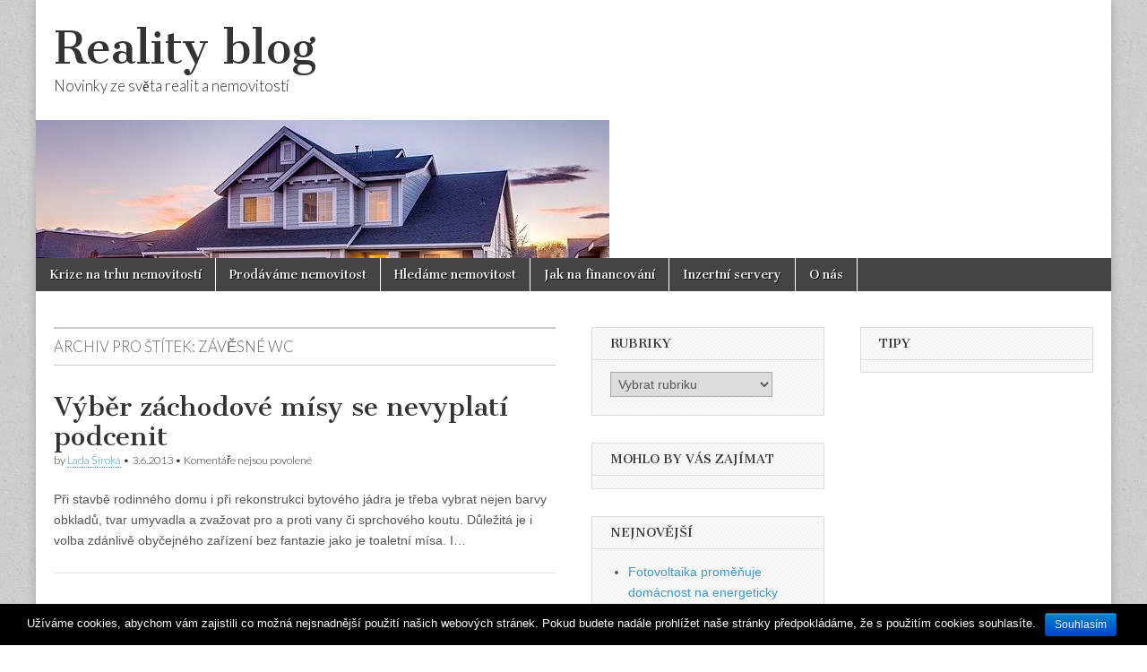

--- FILE ---
content_type: text/html; charset=UTF-8
request_url: https://realityblog.cz/tag/zavesne-wc/
body_size: 5881
content:
<!DOCTYPE html>
<html lang="cs-CZ">
<head>
	<meta charset="UTF-8" />
	<meta name="viewport" content="width=device-width, initial-scale=1.0" />
	<link rel="profile" href="https://gmpg.org/xfn/11" />
	<link rel="pingback" href="https://realityblog.cz/xmlrpc.php" />
	<title>závěsné WC | Reality blog</title>

<!-- All in One SEO Pack 2.3.9.2 by Michael Torbert of Semper Fi Web Designob_start_detected [-1,-1] -->
<meta name="keywords"  content="geberit,záchodová mísa,závěsné wc,tipy a triky" />

<link rel="canonical" href="https://realityblog.cz/tag/zavesne-wc/" />
<!-- /all in one seo pack -->
<link rel='dns-prefetch' href='//fonts.googleapis.com' />
<link rel='dns-prefetch' href='//s.w.org' />
<link rel="alternate" type="application/rss+xml" title="Reality blog &raquo; RSS zdroj" href="https://realityblog.cz/feed/" />
<link rel="alternate" type="application/rss+xml" title="Reality blog &raquo; RSS komentářů" href="https://realityblog.cz/comments/feed/" />
<link rel="alternate" type="application/rss+xml" title="Reality blog &raquo; RSS pro štítek závěsné WC" href="https://realityblog.cz/tag/zavesne-wc/feed/" />
		<script type="text/javascript">
			window._wpemojiSettings = {"baseUrl":"https:\/\/s.w.org\/images\/core\/emoji\/2\/72x72\/","ext":".png","svgUrl":"https:\/\/s.w.org\/images\/core\/emoji\/2\/svg\/","svgExt":".svg","source":{"concatemoji":"https:\/\/realityblog.cz\/wp-includes\/js\/wp-emoji-release.min.js?ver=4.6.30"}};
			!function(e,o,t){var a,n,r;function i(e){var t=o.createElement("script");t.src=e,t.type="text/javascript",o.getElementsByTagName("head")[0].appendChild(t)}for(r=Array("simple","flag","unicode8","diversity","unicode9"),t.supports={everything:!0,everythingExceptFlag:!0},n=0;n<r.length;n++)t.supports[r[n]]=function(e){var t,a,n=o.createElement("canvas"),r=n.getContext&&n.getContext("2d"),i=String.fromCharCode;if(!r||!r.fillText)return!1;switch(r.textBaseline="top",r.font="600 32px Arial",e){case"flag":return(r.fillText(i(55356,56806,55356,56826),0,0),n.toDataURL().length<3e3)?!1:(r.clearRect(0,0,n.width,n.height),r.fillText(i(55356,57331,65039,8205,55356,57096),0,0),a=n.toDataURL(),r.clearRect(0,0,n.width,n.height),r.fillText(i(55356,57331,55356,57096),0,0),a!==n.toDataURL());case"diversity":return r.fillText(i(55356,57221),0,0),a=(t=r.getImageData(16,16,1,1).data)[0]+","+t[1]+","+t[2]+","+t[3],r.fillText(i(55356,57221,55356,57343),0,0),a!=(t=r.getImageData(16,16,1,1).data)[0]+","+t[1]+","+t[2]+","+t[3];case"simple":return r.fillText(i(55357,56835),0,0),0!==r.getImageData(16,16,1,1).data[0];case"unicode8":return r.fillText(i(55356,57135),0,0),0!==r.getImageData(16,16,1,1).data[0];case"unicode9":return r.fillText(i(55358,56631),0,0),0!==r.getImageData(16,16,1,1).data[0]}return!1}(r[n]),t.supports.everything=t.supports.everything&&t.supports[r[n]],"flag"!==r[n]&&(t.supports.everythingExceptFlag=t.supports.everythingExceptFlag&&t.supports[r[n]]);t.supports.everythingExceptFlag=t.supports.everythingExceptFlag&&!t.supports.flag,t.DOMReady=!1,t.readyCallback=function(){t.DOMReady=!0},t.supports.everything||(a=function(){t.readyCallback()},o.addEventListener?(o.addEventListener("DOMContentLoaded",a,!1),e.addEventListener("load",a,!1)):(e.attachEvent("onload",a),o.attachEvent("onreadystatechange",function(){"complete"===o.readyState&&t.readyCallback()})),(a=t.source||{}).concatemoji?i(a.concatemoji):a.wpemoji&&a.twemoji&&(i(a.twemoji),i(a.wpemoji)))}(window,document,window._wpemojiSettings);
		</script>
		<style type="text/css">
img.wp-smiley,
img.emoji {
	display: inline !important;
	border: none !important;
	box-shadow: none !important;
	height: 1em !important;
	width: 1em !important;
	margin: 0 .07em !important;
	vertical-align: -0.1em !important;
	background: none !important;
	padding: 0 !important;
}
</style>
<link rel='stylesheet' id='yarppWidgetCss-css'  href='https://realityblog.cz/wp-content/plugins/yet-another-related-posts-plugin/style/widget.css?ver=4.6.30' type='text/css' media='all' />
<link rel='stylesheet' id='cookie-notice-front-css'  href='https://realityblog.cz/wp-content/plugins/cookie-notice/css/front.css?ver=4.6.30' type='text/css' media='all' />
<link rel='stylesheet' id='digg-digg-css'  href='https://realityblog.cz/wp-content/plugins/digg-digg/css/diggdigg-style.css?ver=5.3.6' type='text/css' media='screen' />
<link rel='stylesheet' id='widgetopts-styles-css'  href='https://realityblog.cz/wp-content/plugins/widget-options/assets/css/widget-options.css' type='text/css' media='all' />
<link rel='stylesheet' id='wp-polls-css'  href='https://realityblog.cz/wp-content/plugins/wp-polls/polls-css.css?ver=2.73.1' type='text/css' media='all' />
<style id='wp-polls-inline-css' type='text/css'>
.wp-polls .pollbar {
	margin: 1px;
	font-size: 8px;
	line-height: 10px;
	height: 10px;
	background-image: url('https://realityblog.cz/wp-content/plugins/wp-polls/images/default_gradient/pollbg.gif');
	border: 1px solid #c8c8c8;
}

</style>
<link rel='stylesheet' id='wp-pagenavi-css'  href='https://realityblog.cz/wp-content/plugins/wp-pagenavi/pagenavi-css.css?ver=2.70' type='text/css' media='all' />
<link rel='stylesheet' id='google_fonts-css'  href='//fonts.googleapis.com/css?family=Cantata+One|Lato:300,700' type='text/css' media='all' />
<link rel='stylesheet' id='theme_stylesheet-css'  href='https://realityblog.cz/wp-content/themes/magazine-basic/style.css?ver=4.6.30' type='text/css' media='all' />
<link rel='stylesheet' id='font_awesome-css'  href='https://realityblog.cz/wp-content/themes/magazine-basic/library/css/font-awesome.css?ver=4.7.0' type='text/css' media='all' />
<!-- This site uses the Google Analytics by MonsterInsights plugin v5.5.2 - Universal enabled - https://www.monsterinsights.com/ -->
<script type="text/javascript">
	(function(i,s,o,g,r,a,m){i['GoogleAnalyticsObject']=r;i[r]=i[r]||function(){
		(i[r].q=i[r].q||[]).push(arguments)},i[r].l=1*new Date();a=s.createElement(o),
		m=s.getElementsByTagName(o)[0];a.async=1;a.src=g;m.parentNode.insertBefore(a,m)
	})(window,document,'script','//www.google-analytics.com/analytics.js','__gaTracker');

	__gaTracker('create', 'UA-88013133-17', 'auto');
	__gaTracker('set', 'forceSSL', true);
	__gaTracker('send','pageview');

</script>
<!-- / Google Analytics by MonsterInsights -->
      <script>
      if (document.location.protocol != "https:") {
          document.location = document.URL.replace(/^http:/i, "https:");
      }
      </script>
      <script type='text/javascript' src='https://realityblog.cz/wp-includes/js/jquery/jquery.js?ver=1.12.4'></script>
<script type='text/javascript' src='https://realityblog.cz/wp-includes/js/jquery/jquery-migrate.min.js?ver=1.4.1'></script>
<script type='text/javascript'>
/* <![CDATA[ */
var cnArgs = {"ajaxurl":"https:\/\/realityblog.cz\/wp-admin\/admin-ajax.php","hideEffect":"fade","onScroll":"no","onScrollOffset":"100","cookieName":"cookie_notice_accepted","cookieValue":"TRUE","cookieTime":"2592000","cookiePath":"\/","cookieDomain":""};
/* ]]> */
</script>
<script type='text/javascript' src='https://realityblog.cz/wp-content/plugins/cookie-notice/js/front.js?ver=1.2.36.1'></script>
<link rel='https://api.w.org/' href='https://realityblog.cz/wp-json/' />
<link rel="EditURI" type="application/rsd+xml" title="RSD" href="https://realityblog.cz/xmlrpc.php?rsd" />
<link rel="wlwmanifest" type="application/wlwmanifest+xml" href="https://realityblog.cz/wp-includes/wlwmanifest.xml" /> 
<meta name="generator" content="WordPress 4.6.30" />
<link rel="image_src" href="https://realityblog.cz/wp-content/uploads/ilustrace-geberit-100x100.jpg" />        <script>
            (function (w, d, o, g, r, m) {
                a = d.createElement(o),
                    m = d.getElementsByTagName(o)[0];
                a.async = 1;
                a.src = g;
                m.parentNode.insertBefore(a, m)
            })(window, document, 'script', 'https://sads-api.dswd.cz/tracking/?js=1');
        </script>
    <style>
#site-title a,#site-description{color:#333 !important}
#page{background-color:#ffffff}
.entry-meta a,.entry-content a,.widget a{color:#3D97C2}
</style>
	<style type="text/css">.broken_link, a.broken_link {
	text-decoration: line-through;
}</style><style type="text/css" id="custom-background-css">
body.custom-background { background-image: url('https://realityblog.cz/wp-content/themes/magazine-basic/library/images/solid.png'); background-repeat: repeat; background-position: top left; background-attachment: scroll; }
</style>
</head>

<body class="archive tag tag-zavesne-wc tag-449 custom-background">
	<div id="page" class="grid  ">
		<header id="header" class="row" role="banner">
			<div class="c12">
				<div id="mobile-menu">
					<a href="#" class="left-menu"><i class="fa fa-reorder"></i></a>
					<a href="#"><i class="fa fa-search"></i></a>
				</div>
				<div id="drop-down-search"><form role="search" method="get" class="search-form" action="https://realityblog.cz/">
				<label>
					<span class="screen-reader-text">Vyhledávání</span>
					<input type="search" class="search-field" placeholder="Hledat &hellip;" value="" name="s" />
				</label>
				<input type="submit" class="search-submit" value="Hledat" />
			</form></div>

								<div class="title-logo-wrapper fl">
										<div class="header-group">
												<div id="site-title"><a href="https://realityblog.cz" title="Reality blog" rel="home">Reality blog</a></div>
						<div id="site-description">Novinky ze světa realit a nemovitostí</div>					</div>
				</div>

									<a href="https://realityblog.cz" title="Reality blog" rel="home"><img id="header-img" src="https://realityblog.cz/wp-content/uploads/cropped-house-1867187_640.jpg" width="640" height="154" alt="" /></a>
					
				<div id="nav-wrapper">
					<div class="nav-content">
						<nav id="site-navigation" class="menus clearfix" role="navigation">
							<h3 class="screen-reader-text">Main menu</h3>
							<a class="screen-reader-text" href="#primary" title="Skip to content">Skip to content</a>
							<div class="menu"><ul><li class="page_item page-item-617"><a href="https://realityblog.cz/krize-na-trhu-nemovitosti/">Krize na trhu nemovitostí</a><li class="page_item page-item-591"><a href="https://realityblog.cz/prodavame-nemovitost/">Prodáváme nemovitost</a><li class="page_item page-item-593"><a href="https://realityblog.cz/hledame-nemovitosti/">Hledáme nemovitost</a><li class="page_item page-item-595"><a href="https://realityblog.cz/jak-na-financovani/">Jak na financování</a><li class="page_item page-item-597"><a href="https://realityblog.cz/inzerce-realit/">Inzertní servery</a><li class="page_item page-item-599"><a href="https://realityblog.cz/o-nas/">O nás</a></ul></div>
						</nav><!-- #site-navigation -->

											</div>
				</div>

			</div><!-- .c12 -->
		</header><!-- #header.row -->

		<div id="main" class="row">
	<section id="primary" class="c6" role="main">

		
			<header id="archive-header">
				<h1 class="page-title">Archiv pro štítek: závěsné WC</h1>			</header><!-- #archive-header -->

				<article id="post-969" class="post-969 post type-post status-publish format-standard hentry category-tipy-a-triky tag-geberit tag-zachodova-misa tag-zavesne-wc">

	    <header>
    <h2 class="entry-title taggedlink"><a href="https://realityblog.cz/vyber-zachodove-misy-se-nevyplati-podcenit/" rel="bookmark">Výběr záchodové mísy se nevyplatí podcenit</a></h2>
    <div class="entry-meta">
        by <span class="vcard author"><span class="fn"><a href="https://realityblog.cz/author/lada/" title="Posts by Lada Široká" rel="author">Lada Široká</a></span></span>&nbsp;&bull;&nbsp;<time class="published" datetime="2013-06-03">3.6.2013</time>&nbsp;&bull;&nbsp;<span>Komentáře nejsou povolené<span class="screen-reader-text"> u textu s názvem Výběr záchodové mísy se nevyplatí podcenit</span></span>    </div>
</header>

	    <div class="entry-content">
		    <p>Při stavbě rodinného domu i při rekonstrukci bytového jádra je třeba vybrat nejen barvy obkladů, tvar umyvadla a zvažovat pro a proti vany či sprchového koutu. Důležitá je i volba zdánlivě obyčejného zařízení bez fantazie jako je toaletní mísa. I&hellip;</p>
	    </div><!-- .entry-content -->

	    
	</article><!-- #post-969 -->
	</section><!-- #primary.c8 -->

	<div id="secondary" class="c3" role="complementary">
		<aside id="categories-3" class="widget widget_categories"><h3 class="widget-title">Rubriky</h3><label class="screen-reader-text" for="cat">Rubriky</label><select  name='cat' id='cat' class='postform' >
	<option value='-1'>Vybrat rubriku</option>
	<option class="level-0" value="402">Financování</option>
	<option class="level-0" value="315">Koupě nemovitosti</option>
	<option class="level-0" value="1">Nezařazené</option>
	<option class="level-0" value="191">Placená inzerce</option>
	<option class="level-0" value="339">Představujeme reality</option>
	<option class="level-0" value="394">Prodej nemovitosti</option>
	<option class="level-0" value="314">Pronájem</option>
	<option class="level-0" value="316">Radíme s výběrem</option>
	<option class="level-0" value="308">Tipy a triky</option>
</select>

<script type='text/javascript'>
/* <![CDATA[ */
(function() {
	var dropdown = document.getElementById( "cat" );
	function onCatChange() {
		if ( dropdown.options[ dropdown.selectedIndex ].value > 0 ) {
			location.href = "https://realityblog.cz/?cat=" + dropdown.options[ dropdown.selectedIndex ].value;
		}
	}
	dropdown.onchange = onCatChange;
})();
/* ]]> */
</script>

</aside><aside id="sads_widget-2" class="widget sads_widget"><div class="widget-text"><h3 class="widget-title">MOHLO BY VÁS ZAJÍMAT</h3></div></aside>		<aside id="recent-posts-3" class="widget widget_recent_entries">		<h3 class="widget-title">Nejnovější</h3>		<ul>
					<li>
				<a href="https://realityblog.cz/fotovoltaika-promenuje-domacnost-na-energeticky-nezavislou/">Fotovoltaika proměňuje domácnost na energeticky nezávislou</a>
						</li>
					<li>
				<a href="https://realityblog.cz/jak-hledat-hodnotne-informace-z-katastru-nemovitosti/">Jak hledat hodnotné informace z katastru nemovitostí?</a>
						</li>
					<li>
				<a href="https://realityblog.cz/rozdil-mezi-drevostavbou-a-zdenym-domem/">Rozdíl mezi dřevostavbou a zděným domem</a>
						</li>
					<li>
				<a href="https://realityblog.cz/namornici-na-palubu-jak-na-stylovou-koupelnu/">Námořníci, na palubu! Jak na stylovou koupelnu?</a>
						</li>
					<li>
				<a href="https://realityblog.cz/kupujete-chatu-tohle-si-poradne-zkontrolujte/">Kupujete chatu? Tohle si pořádně zkontrolujte</a>
						</li>
				</ul>
		</aside>			</div><!-- #secondary.widget-area -->

			<div id="tertiary" class="c3 end" role="complementary">
			<aside id="sads_widget-3" class="widget sads_widget"><div class="widget-text"><h3 class="widget-title">Tipy</h3></div></aside>		</div><!-- #tertiary.widget-area -->
			</div> <!-- #main.row -->
</div> <!-- #page.grid -->

<footer id="footer" role="contentinfo">

	<div id="footer-content" class="grid ">
		<div class="row">

			<p class="copyright c12">
				<span class="fl">Copyright &copy; 2026 <a href="https://realityblog.cz">Reality blog</a>. All Rights Reserved.</span>
				<span class="fr">The Magazine Basic Theme by <a href="https://themes.bavotasan.com/">bavotasan.com</a>.</span>
			</p><!-- .c12 -->

		</div><!-- .row -->
	</div><!-- #footer-content.grid -->

</footer><!-- #footer -->

<script type='text/javascript'>
/* <![CDATA[ */
var pollsL10n = {"ajax_url":"https:\/\/realityblog.cz\/wp-admin\/admin-ajax.php","text_wait":"Va\u0161 po\u017eadavek je pr\u00e1v\u011b vykon\u00e1v\u00e1n. \u010cekejte...","text_valid":"Vyberte platnou odpov\u011b\u010f.","text_multiple":"Maxim\u00e1ln\u00ed po\u010det povolen\u00fdch mo\u017enost\u00ed:","show_loading":"1","show_fading":"1"};
/* ]]> */
</script>
<script type='text/javascript' src='https://realityblog.cz/wp-content/plugins/wp-polls/polls-js.js?ver=2.73.1'></script>
<script type='text/javascript' src='https://realityblog.cz/wp-content/themes/magazine-basic/library/js/theme.js?ver=4.6.30'></script>
<script type='text/javascript' src='https://realityblog.cz/wp-includes/js/wp-embed.min.js?ver=4.6.30'></script>

			<div id="cookie-notice" class="cn-bottom bootstrap" style="color: #fff; background-color: #000;"><div class="cookie-notice-container"><span id="cn-notice-text">Užíváme cookies, abychom vám zajistili co možná nejsnadnější použití našich webových stránek. Pokud budete nadále prohlížet naše stránky předpokládáme, že s použitím cookies souhlasíte.</span><a href="#" id="cn-accept-cookie" data-cookie-set="accept" class="cn-set-cookie button bootstrap">Souhlasím</a>
				</div>
			</div></body>
</html><!-- Really Simple SSL mixed content fixer active -->

--- FILE ---
content_type: text/plain
request_url: https://www.google-analytics.com/j/collect?v=1&_v=j102&a=328062570&t=pageview&_s=1&dl=https%3A%2F%2Frealityblog.cz%2Ftag%2Fzavesne-wc%2F&ul=en-us%40posix&dt=z%C3%A1v%C4%9Bsn%C3%A9%20WC%20%7C%20Reality%20blog&sr=1280x720&vp=1280x720&_u=YEBAAUABCAAAACAAI~&jid=1002836919&gjid=941129760&cid=1564724257.1768619997&tid=UA-88013133-17&_gid=2078304289.1768619997&_r=1&_slc=1&z=624696715
body_size: -450
content:
2,cG-M30JJ78H2X